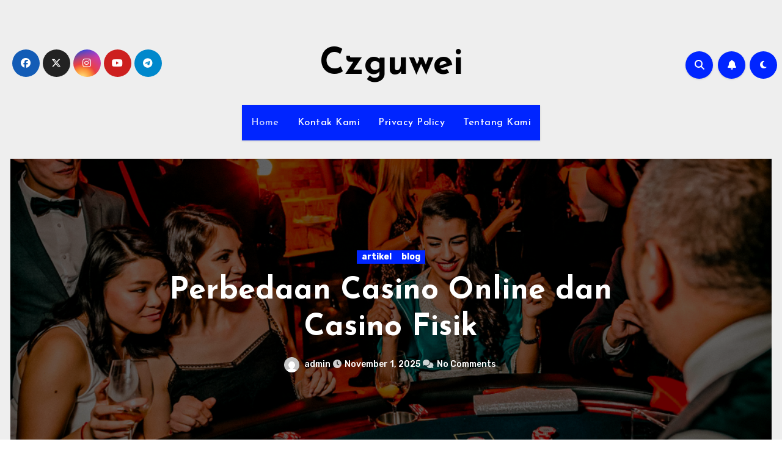

--- FILE ---
content_type: text/html; charset=UTF-8
request_url: https://czguwei.com/
body_size: 16923
content:
<!DOCTYPE html>
<html lang="en">
<head>
<meta charset="UTF-8">
<meta name="viewport" content="width=device-width, initial-scale=1">
<link rel="profile" href="https://gmpg.org/xfn/11">
<title>Czguwei</title>
<meta name='robots' content='max-image-preview:large' />
	<style>img:is([sizes="auto" i], [sizes^="auto," i]) { contain-intrinsic-size: 3000px 1500px }</style>
	<link rel='dns-prefetch' href='//fonts.googleapis.com' />
<link rel="alternate" type="application/rss+xml" title="Czguwei &raquo; Feed" href="https://czguwei.com/feed/" />
<link rel="alternate" type="application/rss+xml" title="Czguwei &raquo; Comments Feed" href="https://czguwei.com/comments/feed/" />
<script type="text/javascript">
/* <![CDATA[ */
window._wpemojiSettings = {"baseUrl":"https:\/\/s.w.org\/images\/core\/emoji\/15.0.3\/72x72\/","ext":".png","svgUrl":"https:\/\/s.w.org\/images\/core\/emoji\/15.0.3\/svg\/","svgExt":".svg","source":{"concatemoji":"https:\/\/czguwei.com\/wp-includes\/js\/wp-emoji-release.min.js?ver=6.7.4"}};
/*! This file is auto-generated */
!function(i,n){var o,s,e;function c(e){try{var t={supportTests:e,timestamp:(new Date).valueOf()};sessionStorage.setItem(o,JSON.stringify(t))}catch(e){}}function p(e,t,n){e.clearRect(0,0,e.canvas.width,e.canvas.height),e.fillText(t,0,0);var t=new Uint32Array(e.getImageData(0,0,e.canvas.width,e.canvas.height).data),r=(e.clearRect(0,0,e.canvas.width,e.canvas.height),e.fillText(n,0,0),new Uint32Array(e.getImageData(0,0,e.canvas.width,e.canvas.height).data));return t.every(function(e,t){return e===r[t]})}function u(e,t,n){switch(t){case"flag":return n(e,"\ud83c\udff3\ufe0f\u200d\u26a7\ufe0f","\ud83c\udff3\ufe0f\u200b\u26a7\ufe0f")?!1:!n(e,"\ud83c\uddfa\ud83c\uddf3","\ud83c\uddfa\u200b\ud83c\uddf3")&&!n(e,"\ud83c\udff4\udb40\udc67\udb40\udc62\udb40\udc65\udb40\udc6e\udb40\udc67\udb40\udc7f","\ud83c\udff4\u200b\udb40\udc67\u200b\udb40\udc62\u200b\udb40\udc65\u200b\udb40\udc6e\u200b\udb40\udc67\u200b\udb40\udc7f");case"emoji":return!n(e,"\ud83d\udc26\u200d\u2b1b","\ud83d\udc26\u200b\u2b1b")}return!1}function f(e,t,n){var r="undefined"!=typeof WorkerGlobalScope&&self instanceof WorkerGlobalScope?new OffscreenCanvas(300,150):i.createElement("canvas"),a=r.getContext("2d",{willReadFrequently:!0}),o=(a.textBaseline="top",a.font="600 32px Arial",{});return e.forEach(function(e){o[e]=t(a,e,n)}),o}function t(e){var t=i.createElement("script");t.src=e,t.defer=!0,i.head.appendChild(t)}"undefined"!=typeof Promise&&(o="wpEmojiSettingsSupports",s=["flag","emoji"],n.supports={everything:!0,everythingExceptFlag:!0},e=new Promise(function(e){i.addEventListener("DOMContentLoaded",e,{once:!0})}),new Promise(function(t){var n=function(){try{var e=JSON.parse(sessionStorage.getItem(o));if("object"==typeof e&&"number"==typeof e.timestamp&&(new Date).valueOf()<e.timestamp+604800&&"object"==typeof e.supportTests)return e.supportTests}catch(e){}return null}();if(!n){if("undefined"!=typeof Worker&&"undefined"!=typeof OffscreenCanvas&&"undefined"!=typeof URL&&URL.createObjectURL&&"undefined"!=typeof Blob)try{var e="postMessage("+f.toString()+"("+[JSON.stringify(s),u.toString(),p.toString()].join(",")+"));",r=new Blob([e],{type:"text/javascript"}),a=new Worker(URL.createObjectURL(r),{name:"wpTestEmojiSupports"});return void(a.onmessage=function(e){c(n=e.data),a.terminate(),t(n)})}catch(e){}c(n=f(s,u,p))}t(n)}).then(function(e){for(var t in e)n.supports[t]=e[t],n.supports.everything=n.supports.everything&&n.supports[t],"flag"!==t&&(n.supports.everythingExceptFlag=n.supports.everythingExceptFlag&&n.supports[t]);n.supports.everythingExceptFlag=n.supports.everythingExceptFlag&&!n.supports.flag,n.DOMReady=!1,n.readyCallback=function(){n.DOMReady=!0}}).then(function(){return e}).then(function(){var e;n.supports.everything||(n.readyCallback(),(e=n.source||{}).concatemoji?t(e.concatemoji):e.wpemoji&&e.twemoji&&(t(e.twemoji),t(e.wpemoji)))}))}((window,document),window._wpemojiSettings);
/* ]]> */
</script>
<style id='wp-emoji-styles-inline-css' type='text/css'>

	img.wp-smiley, img.emoji {
		display: inline !important;
		border: none !important;
		box-shadow: none !important;
		height: 1em !important;
		width: 1em !important;
		margin: 0 0.07em !important;
		vertical-align: -0.1em !important;
		background: none !important;
		padding: 0 !important;
	}
</style>
<link rel='stylesheet' id='wp-block-library-css' href='https://czguwei.com/wp-includes/css/dist/block-library/style.min.css?ver=6.7.4' type='text/css' media='all' />
<style id='wp-block-library-theme-inline-css' type='text/css'>
.wp-block-audio :where(figcaption){color:#555;font-size:13px;text-align:center}.is-dark-theme .wp-block-audio :where(figcaption){color:#ffffffa6}.wp-block-audio{margin:0 0 1em}.wp-block-code{border:1px solid #ccc;border-radius:4px;font-family:Menlo,Consolas,monaco,monospace;padding:.8em 1em}.wp-block-embed :where(figcaption){color:#555;font-size:13px;text-align:center}.is-dark-theme .wp-block-embed :where(figcaption){color:#ffffffa6}.wp-block-embed{margin:0 0 1em}.blocks-gallery-caption{color:#555;font-size:13px;text-align:center}.is-dark-theme .blocks-gallery-caption{color:#ffffffa6}:root :where(.wp-block-image figcaption){color:#555;font-size:13px;text-align:center}.is-dark-theme :root :where(.wp-block-image figcaption){color:#ffffffa6}.wp-block-image{margin:0 0 1em}.wp-block-pullquote{border-bottom:4px solid;border-top:4px solid;color:currentColor;margin-bottom:1.75em}.wp-block-pullquote cite,.wp-block-pullquote footer,.wp-block-pullquote__citation{color:currentColor;font-size:.8125em;font-style:normal;text-transform:uppercase}.wp-block-quote{border-left:.25em solid;margin:0 0 1.75em;padding-left:1em}.wp-block-quote cite,.wp-block-quote footer{color:currentColor;font-size:.8125em;font-style:normal;position:relative}.wp-block-quote:where(.has-text-align-right){border-left:none;border-right:.25em solid;padding-left:0;padding-right:1em}.wp-block-quote:where(.has-text-align-center){border:none;padding-left:0}.wp-block-quote.is-large,.wp-block-quote.is-style-large,.wp-block-quote:where(.is-style-plain){border:none}.wp-block-search .wp-block-search__label{font-weight:700}.wp-block-search__button{border:1px solid #ccc;padding:.375em .625em}:where(.wp-block-group.has-background){padding:1.25em 2.375em}.wp-block-separator.has-css-opacity{opacity:.4}.wp-block-separator{border:none;border-bottom:2px solid;margin-left:auto;margin-right:auto}.wp-block-separator.has-alpha-channel-opacity{opacity:1}.wp-block-separator:not(.is-style-wide):not(.is-style-dots){width:100px}.wp-block-separator.has-background:not(.is-style-dots){border-bottom:none;height:1px}.wp-block-separator.has-background:not(.is-style-wide):not(.is-style-dots){height:2px}.wp-block-table{margin:0 0 1em}.wp-block-table td,.wp-block-table th{word-break:normal}.wp-block-table :where(figcaption){color:#555;font-size:13px;text-align:center}.is-dark-theme .wp-block-table :where(figcaption){color:#ffffffa6}.wp-block-video :where(figcaption){color:#555;font-size:13px;text-align:center}.is-dark-theme .wp-block-video :where(figcaption){color:#ffffffa6}.wp-block-video{margin:0 0 1em}:root :where(.wp-block-template-part.has-background){margin-bottom:0;margin-top:0;padding:1.25em 2.375em}
</style>
<style id='classic-theme-styles-inline-css' type='text/css'>
/*! This file is auto-generated */
.wp-block-button__link{color:#fff;background-color:#32373c;border-radius:9999px;box-shadow:none;text-decoration:none;padding:calc(.667em + 2px) calc(1.333em + 2px);font-size:1.125em}.wp-block-file__button{background:#32373c;color:#fff;text-decoration:none}
</style>
<style id='global-styles-inline-css' type='text/css'>
:root{--wp--preset--aspect-ratio--square: 1;--wp--preset--aspect-ratio--4-3: 4/3;--wp--preset--aspect-ratio--3-4: 3/4;--wp--preset--aspect-ratio--3-2: 3/2;--wp--preset--aspect-ratio--2-3: 2/3;--wp--preset--aspect-ratio--16-9: 16/9;--wp--preset--aspect-ratio--9-16: 9/16;--wp--preset--color--black: #000000;--wp--preset--color--cyan-bluish-gray: #abb8c3;--wp--preset--color--white: #ffffff;--wp--preset--color--pale-pink: #f78da7;--wp--preset--color--vivid-red: #cf2e2e;--wp--preset--color--luminous-vivid-orange: #ff6900;--wp--preset--color--luminous-vivid-amber: #fcb900;--wp--preset--color--light-green-cyan: #7bdcb5;--wp--preset--color--vivid-green-cyan: #00d084;--wp--preset--color--pale-cyan-blue: #8ed1fc;--wp--preset--color--vivid-cyan-blue: #0693e3;--wp--preset--color--vivid-purple: #9b51e0;--wp--preset--gradient--vivid-cyan-blue-to-vivid-purple: linear-gradient(135deg,rgba(6,147,227,1) 0%,rgb(155,81,224) 100%);--wp--preset--gradient--light-green-cyan-to-vivid-green-cyan: linear-gradient(135deg,rgb(122,220,180) 0%,rgb(0,208,130) 100%);--wp--preset--gradient--luminous-vivid-amber-to-luminous-vivid-orange: linear-gradient(135deg,rgba(252,185,0,1) 0%,rgba(255,105,0,1) 100%);--wp--preset--gradient--luminous-vivid-orange-to-vivid-red: linear-gradient(135deg,rgba(255,105,0,1) 0%,rgb(207,46,46) 100%);--wp--preset--gradient--very-light-gray-to-cyan-bluish-gray: linear-gradient(135deg,rgb(238,238,238) 0%,rgb(169,184,195) 100%);--wp--preset--gradient--cool-to-warm-spectrum: linear-gradient(135deg,rgb(74,234,220) 0%,rgb(151,120,209) 20%,rgb(207,42,186) 40%,rgb(238,44,130) 60%,rgb(251,105,98) 80%,rgb(254,248,76) 100%);--wp--preset--gradient--blush-light-purple: linear-gradient(135deg,rgb(255,206,236) 0%,rgb(152,150,240) 100%);--wp--preset--gradient--blush-bordeaux: linear-gradient(135deg,rgb(254,205,165) 0%,rgb(254,45,45) 50%,rgb(107,0,62) 100%);--wp--preset--gradient--luminous-dusk: linear-gradient(135deg,rgb(255,203,112) 0%,rgb(199,81,192) 50%,rgb(65,88,208) 100%);--wp--preset--gradient--pale-ocean: linear-gradient(135deg,rgb(255,245,203) 0%,rgb(182,227,212) 50%,rgb(51,167,181) 100%);--wp--preset--gradient--electric-grass: linear-gradient(135deg,rgb(202,248,128) 0%,rgb(113,206,126) 100%);--wp--preset--gradient--midnight: linear-gradient(135deg,rgb(2,3,129) 0%,rgb(40,116,252) 100%);--wp--preset--font-size--small: 13px;--wp--preset--font-size--medium: 20px;--wp--preset--font-size--large: 36px;--wp--preset--font-size--x-large: 42px;--wp--preset--spacing--20: 0.44rem;--wp--preset--spacing--30: 0.67rem;--wp--preset--spacing--40: 1rem;--wp--preset--spacing--50: 1.5rem;--wp--preset--spacing--60: 2.25rem;--wp--preset--spacing--70: 3.38rem;--wp--preset--spacing--80: 5.06rem;--wp--preset--shadow--natural: 6px 6px 9px rgba(0, 0, 0, 0.2);--wp--preset--shadow--deep: 12px 12px 50px rgba(0, 0, 0, 0.4);--wp--preset--shadow--sharp: 6px 6px 0px rgba(0, 0, 0, 0.2);--wp--preset--shadow--outlined: 6px 6px 0px -3px rgba(255, 255, 255, 1), 6px 6px rgba(0, 0, 0, 1);--wp--preset--shadow--crisp: 6px 6px 0px rgba(0, 0, 0, 1);}:root :where(.is-layout-flow) > :first-child{margin-block-start: 0;}:root :where(.is-layout-flow) > :last-child{margin-block-end: 0;}:root :where(.is-layout-flow) > *{margin-block-start: 24px;margin-block-end: 0;}:root :where(.is-layout-constrained) > :first-child{margin-block-start: 0;}:root :where(.is-layout-constrained) > :last-child{margin-block-end: 0;}:root :where(.is-layout-constrained) > *{margin-block-start: 24px;margin-block-end: 0;}:root :where(.is-layout-flex){gap: 24px;}:root :where(.is-layout-grid){gap: 24px;}body .is-layout-flex{display: flex;}.is-layout-flex{flex-wrap: wrap;align-items: center;}.is-layout-flex > :is(*, div){margin: 0;}body .is-layout-grid{display: grid;}.is-layout-grid > :is(*, div){margin: 0;}.has-black-color{color: var(--wp--preset--color--black) !important;}.has-cyan-bluish-gray-color{color: var(--wp--preset--color--cyan-bluish-gray) !important;}.has-white-color{color: var(--wp--preset--color--white) !important;}.has-pale-pink-color{color: var(--wp--preset--color--pale-pink) !important;}.has-vivid-red-color{color: var(--wp--preset--color--vivid-red) !important;}.has-luminous-vivid-orange-color{color: var(--wp--preset--color--luminous-vivid-orange) !important;}.has-luminous-vivid-amber-color{color: var(--wp--preset--color--luminous-vivid-amber) !important;}.has-light-green-cyan-color{color: var(--wp--preset--color--light-green-cyan) !important;}.has-vivid-green-cyan-color{color: var(--wp--preset--color--vivid-green-cyan) !important;}.has-pale-cyan-blue-color{color: var(--wp--preset--color--pale-cyan-blue) !important;}.has-vivid-cyan-blue-color{color: var(--wp--preset--color--vivid-cyan-blue) !important;}.has-vivid-purple-color{color: var(--wp--preset--color--vivid-purple) !important;}.has-black-background-color{background-color: var(--wp--preset--color--black) !important;}.has-cyan-bluish-gray-background-color{background-color: var(--wp--preset--color--cyan-bluish-gray) !important;}.has-white-background-color{background-color: var(--wp--preset--color--white) !important;}.has-pale-pink-background-color{background-color: var(--wp--preset--color--pale-pink) !important;}.has-vivid-red-background-color{background-color: var(--wp--preset--color--vivid-red) !important;}.has-luminous-vivid-orange-background-color{background-color: var(--wp--preset--color--luminous-vivid-orange) !important;}.has-luminous-vivid-amber-background-color{background-color: var(--wp--preset--color--luminous-vivid-amber) !important;}.has-light-green-cyan-background-color{background-color: var(--wp--preset--color--light-green-cyan) !important;}.has-vivid-green-cyan-background-color{background-color: var(--wp--preset--color--vivid-green-cyan) !important;}.has-pale-cyan-blue-background-color{background-color: var(--wp--preset--color--pale-cyan-blue) !important;}.has-vivid-cyan-blue-background-color{background-color: var(--wp--preset--color--vivid-cyan-blue) !important;}.has-vivid-purple-background-color{background-color: var(--wp--preset--color--vivid-purple) !important;}.has-black-border-color{border-color: var(--wp--preset--color--black) !important;}.has-cyan-bluish-gray-border-color{border-color: var(--wp--preset--color--cyan-bluish-gray) !important;}.has-white-border-color{border-color: var(--wp--preset--color--white) !important;}.has-pale-pink-border-color{border-color: var(--wp--preset--color--pale-pink) !important;}.has-vivid-red-border-color{border-color: var(--wp--preset--color--vivid-red) !important;}.has-luminous-vivid-orange-border-color{border-color: var(--wp--preset--color--luminous-vivid-orange) !important;}.has-luminous-vivid-amber-border-color{border-color: var(--wp--preset--color--luminous-vivid-amber) !important;}.has-light-green-cyan-border-color{border-color: var(--wp--preset--color--light-green-cyan) !important;}.has-vivid-green-cyan-border-color{border-color: var(--wp--preset--color--vivid-green-cyan) !important;}.has-pale-cyan-blue-border-color{border-color: var(--wp--preset--color--pale-cyan-blue) !important;}.has-vivid-cyan-blue-border-color{border-color: var(--wp--preset--color--vivid-cyan-blue) !important;}.has-vivid-purple-border-color{border-color: var(--wp--preset--color--vivid-purple) !important;}.has-vivid-cyan-blue-to-vivid-purple-gradient-background{background: var(--wp--preset--gradient--vivid-cyan-blue-to-vivid-purple) !important;}.has-light-green-cyan-to-vivid-green-cyan-gradient-background{background: var(--wp--preset--gradient--light-green-cyan-to-vivid-green-cyan) !important;}.has-luminous-vivid-amber-to-luminous-vivid-orange-gradient-background{background: var(--wp--preset--gradient--luminous-vivid-amber-to-luminous-vivid-orange) !important;}.has-luminous-vivid-orange-to-vivid-red-gradient-background{background: var(--wp--preset--gradient--luminous-vivid-orange-to-vivid-red) !important;}.has-very-light-gray-to-cyan-bluish-gray-gradient-background{background: var(--wp--preset--gradient--very-light-gray-to-cyan-bluish-gray) !important;}.has-cool-to-warm-spectrum-gradient-background{background: var(--wp--preset--gradient--cool-to-warm-spectrum) !important;}.has-blush-light-purple-gradient-background{background: var(--wp--preset--gradient--blush-light-purple) !important;}.has-blush-bordeaux-gradient-background{background: var(--wp--preset--gradient--blush-bordeaux) !important;}.has-luminous-dusk-gradient-background{background: var(--wp--preset--gradient--luminous-dusk) !important;}.has-pale-ocean-gradient-background{background: var(--wp--preset--gradient--pale-ocean) !important;}.has-electric-grass-gradient-background{background: var(--wp--preset--gradient--electric-grass) !important;}.has-midnight-gradient-background{background: var(--wp--preset--gradient--midnight) !important;}.has-small-font-size{font-size: var(--wp--preset--font-size--small) !important;}.has-medium-font-size{font-size: var(--wp--preset--font-size--medium) !important;}.has-large-font-size{font-size: var(--wp--preset--font-size--large) !important;}.has-x-large-font-size{font-size: var(--wp--preset--font-size--x-large) !important;}
:root :where(.wp-block-pullquote){font-size: 1.5em;line-height: 1.6;}
</style>
<link rel='stylesheet' id='blogus-fonts-css' href='//fonts.googleapis.com/css?family=Josefin+Sans%3A300%2C400%2C500%2C700%7COpen+Sans%3A300%2C400%2C600%2C700%7CKalam%3A300%2C400%2C700%7CRokkitt%3A300%2C400%2C700%7CJost%3A300%2C400%2C500%2C700%7CPoppins%3A300%2C400%2C500%2C600%2C700%7CLato%3A300%2C400%2C700%7CNoto+Serif%3A300%2C400%2C700%7CRaleway%3A300%2C400%2C500%2C700%7CRoboto%3A300%2C400%2C500%2C700%7CRubik%3A300%2C400%2C500%2C700&#038;display=swap&#038;subset=latin,latin-ext' type='text/css' media='all' />
<link rel='stylesheet' id='blogus-google-fonts-css' href='//fonts.googleapis.com/css?family=ABeeZee%7CAbel%7CAbril+Fatface%7CAclonica%7CAcme%7CActor%7CAdamina%7CAdvent+Pro%7CAguafina+Script%7CAkronim%7CAladin%7CAldrich%7CAlef%7CAlegreya%7CAlegreya+SC%7CAlegreya+Sans%7CAlegreya+Sans+SC%7CAlex+Brush%7CAlfa+Slab+One%7CAlice%7CAlike%7CAlike+Angular%7CAllan%7CAllerta%7CAllerta+Stencil%7CAllura%7CAlmendra%7CAlmendra+Display%7CAlmendra+SC%7CAmarante%7CAmaranth%7CAmatic+SC%7CAmatica+SC%7CAmethysta%7CAmiko%7CAmiri%7CAmita%7CAnaheim%7CAndada%7CAndika%7CAngkor%7CAnnie+Use+Your+Telescope%7CAnonymous+Pro%7CAntic%7CAntic+Didone%7CAntic+Slab%7CAnton%7CArapey%7CArbutus%7CArbutus+Slab%7CArchitects+Daughter%7CArchivo+Black%7CArchivo+Narrow%7CAref+Ruqaa%7CArima+Madurai%7CArimo%7CArizonia%7CArmata%7CArtifika%7CArvo%7CArya%7CAsap%7CAsar%7CAsset%7CAssistant%7CAstloch%7CAsul%7CAthiti%7CAtma%7CAtomic+Age%7CAubrey%7CAudiowide%7CAutour+One%7CAverage%7CAverage+Sans%7CAveria+Gruesa+Libre%7CAveria+Libre%7CAveria+Sans+Libre%7CAveria+Serif+Libre%7CBad+Script%7CBaloo%7CBaloo+Bhai%7CBaloo+Da%7CBaloo+Thambi%7CBalthazar%7CBangers%7CBasic%7CBattambang%7CBaumans%7CBayon%7CBelgrano%7CBelleza%7CBenchNine%7CBentham%7CBerkshire+Swash%7CBevan%7CBigelow+Rules%7CBigshot+One%7CBilbo%7CBilbo+Swash+Caps%7CBioRhyme%7CBioRhyme+Expanded%7CBiryani%7CBitter%7CBlack+Ops+One%7CBokor%7CBonbon%7CBoogaloo%7CBowlby+One%7CBowlby+One+SC%7CBrawler%7CBree+Serif%7CBubblegum+Sans%7CBubbler+One%7CBuda%7CBuenard%7CBungee%7CBungee+Hairline%7CBungee+Inline%7CBungee+Outline%7CBungee+Shade%7CButcherman%7CButterfly+Kids%7CCabin%7CCabin+Condensed%7CCabin+Sketch%7CCaesar+Dressing%7CCagliostro%7CCairo%7CCalligraffitti%7CCambay%7CCambo%7CCandal%7CCantarell%7CCantata+One%7CCantora+One%7CCapriola%7CCardo%7CCarme%7CCarrois+Gothic%7CCarrois+Gothic+SC%7CCarter+One%7CCatamaran%7CCaudex%7CCaveat%7CCaveat+Brush%7CCedarville+Cursive%7CCeviche+One%7CChanga%7CChanga+One%7CChango%7CChathura%7CChau+Philomene+One%7CChela+One%7CChelsea+Market%7CChenla%7CCherry+Cream+Soda%7CCherry+Swash%7CChewy%7CChicle%7CChivo%7CChonburi%7CCinzel%7CCinzel+Decorative%7CClicker+Script%7CCoda%7CCoda+Caption%7CCodystar%7CCoiny%7CCombo%7CComfortaa%7CComing+Soon%7CConcert+One%7CCondiment%7CContent%7CContrail+One%7CConvergence%7CCookie%7CCopse%7CCorben%7CCormorant%7CCormorant+Garamond%7CCormorant+Infant%7CCormorant+SC%7CCormorant+Unicase%7CCormorant+Upright%7CCourgette%7CCousine%7CCoustard%7CCovered+By+Your+Grace%7CCrafty+Girls%7CCreepster%7CCrete+Round%7CCrimson+Text%7CCroissant+One%7CCrushed%7CCuprum%7CCutive%7CCutive+Mono%7CDamion%7CDancing+Script%7CDangrek%7CDavid+Libre%7CDawning+of+a+New+Day%7CDays+One%7CDekko%7CDelius%7CDelius+Swash+Caps%7CDelius+Unicase%7CDella+Respira%7CDenk+One%7CDevonshire%7CDhurjati%7CDidact+Gothic%7CDiplomata%7CDiplomata+SC%7CDomine%7CDonegal+One%7CDoppio+One%7CDorsa%7CDosis%7CDr+Sugiyama%7CDroid+Sans%7CDroid+Sans+Mono%7CDroid+Serif%7CDuru+Sans%7CDynalight%7CEB+Garamond%7CEagle+Lake%7CEater%7CEconomica%7CEczar%7CEk+Mukta%7CEl+Messiri%7CElectrolize%7CElsie%7CElsie+Swash+Caps%7CEmblema+One%7CEmilys+Candy%7CEngagement%7CEnglebert%7CEnriqueta%7CErica+One%7CEsteban%7CEuphoria+Script%7CEwert%7CExo%7CExo+2%7CExpletus+Sans%7CFanwood+Text%7CFarsan%7CFascinate%7CFascinate+Inline%7CFaster+One%7CFasthand%7CFauna+One%7CFederant%7CFedero%7CFelipa%7CFenix%7CFinger+Paint%7CFira+Mono%7CFira+Sans%7CFjalla+One%7CFjord+One%7CFlamenco%7CFlavors%7CFondamento%7CFontdiner+Swanky%7CForum%7CFrancois+One%7CFrank+Ruhl+Libre%7CFreckle+Face%7CFredericka+the+Great%7CFredoka+One%7CFreehand%7CFresca%7CFrijole%7CFruktur%7CFugaz+One%7CGFS+Didot%7CGFS+Neohellenic%7CGabriela%7CGafata%7CGalada%7CGaldeano%7CGalindo%7CGentium+Basic%7CGentium+Book+Basic%7CGeo%7CGeostar%7CGeostar+Fill%7CGermania+One%7CGidugu%7CGilda+Display%7CGive+You+Glory%7CGlass+Antiqua%7CGlegoo%7CGloria+Hallelujah%7CGoblin+One%7CGochi+Hand%7CGorditas%7CGoudy+Bookletter+1911%7CGraduate%7CGrand+Hotel%7CGravitas+One%7CGreat+Vibes%7CGriffy%7CGruppo%7CGudea%7CGurajada%7CHabibi%7CHalant%7CHammersmith+One%7CHanalei%7CHanalei+Fill%7CHandlee%7CHanuman%7CHappy+Monkey%7CHarmattan%7CHeadland+One%7CHeebo%7CHenny+Penny%7CHerr+Von+Muellerhoff%7CHind%7CHind+Guntur%7CHind+Madurai%7CHind+Siliguri%7CHind+Vadodara%7CHoltwood+One+SC%7CHomemade+Apple%7CHomenaje%7CIM+Fell+DW+Pica%7CIM+Fell+DW+Pica+SC%7CIM+Fell+Double+Pica%7CIM+Fell+Double+Pica+SC%7CIM+Fell+English%7CIM+Fell+English+SC%7CIM+Fell+French+Canon%7CIM+Fell+French+Canon+SC%7CIM+Fell+Great+Primer%7CIM+Fell+Great+Primer+SC%7CIceberg%7CIceland%7CImprima%7CInconsolata%7CInder%7CIndie+Flower%7CInika%7CInknut+Antiqua%7CIrish+Grover%7CIstok+Web%7CItaliana%7CItalianno%7CItim%7CJacques+Francois%7CJacques+Francois+Shadow%7CJaldi%7CJim+Nightshade%7CJockey+One%7CJolly+Lodger%7CJomhuria%7CJosefin+Sans%7CJosefin+Slab%7CJoti+One%7CJudson%7CJulee%7CJulius+Sans+One%7CJunge%7CJura%7CJust+Another+Hand%7CJust+Me+Again+Down+Here%7CKadwa%7CKalam%7CKameron%7CKanit%7CKantumruy%7CKarla%7CKarma%7CKatibeh%7CKaushan+Script%7CKavivanar%7CKavoon%7CKdam+Thmor%7CKeania+One%7CKelly+Slab%7CKenia%7CKhand%7CKhmer%7CKhula%7CKite+One%7CKnewave%7CKotta+One%7CKoulen%7CKranky%7CKreon%7CKristi%7CKrona+One%7CKumar+One%7CKumar+One+Outline%7CKurale%7CLa+Belle+Aurore%7CLaila%7CLakki+Reddy%7CLalezar%7CLancelot%7CLateef%7CLato%7CLeague+Script%7CLeckerli+One%7CLedger%7CLekton%7CLemon%7CLemonada%7CLibre+Baskerville%7CLibre+Franklin%7CLife+Savers%7CLilita+One%7CLily+Script+One%7CLimelight%7CLinden+Hill%7CLobster%7CLobster+Two%7CLondrina+Outline%7CLondrina+Shadow%7CLondrina+Sketch%7CLondrina+Solid%7CLora%7CLove+Ya+Like+A+Sister%7CLoved+by+the+King%7CLovers+Quarrel%7CLuckiest+Guy%7CLusitana%7CLustria%7CMacondo%7CMacondo+Swash+Caps%7CMada%7CMagra%7CMaiden+Orange%7CMaitree%7CMako%7CMallanna%7CMandali%7CMarcellus%7CMarcellus+SC%7CMarck+Script%7CMargarine%7CMarko+One%7CMarmelad%7CMartel%7CMartel+Sans%7CMarvel%7CMate%7CMate+SC%7CMaven+Pro%7CMcLaren%7CMeddon%7CMedievalSharp%7CMedula+One%7CMeera+Inimai%7CMegrim%7CMeie+Script%7CMerienda%7CMerienda+One%7CMerriweather%7CMerriweather+Sans%7CMetal%7CMetal+Mania%7CMetamorphous%7CMetrophobic%7CMichroma%7CMilonga%7CMiltonian%7CMiltonian+Tattoo%7CMiniver%7CMiriam+Libre%7CMirza%7CMiss+Fajardose%7CMitr%7CModak%7CModern+Antiqua%7CMogra%7CMolengo%7CMolle%7CMonda%7CMonofett%7CMonoton%7CMonsieur+La+Doulaise%7CMontaga%7CMontez%7CMontserrat%7CMontserrat+Alternates%7CMontserrat+Subrayada%7CMoul%7CMoulpali%7CMountains+of+Christmas%7CMouse+Memoirs%7CMr+Bedfort%7CMr+Dafoe%7CMr+De+Haviland%7CMrs+Saint+Delafield%7CMrs+Sheppards%7CMukta+Vaani%7CMuli%7CMystery+Quest%7CNTR%7CNeucha%7CNeuton%7CNew+Rocker%7CNews+Cycle%7CNiconne%7CNixie+One%7CNobile%7CNokora%7CNorican%7CNosifer%7CNothing+You+Could+Do%7CNoticia+Text%7CNoto+Sans%7CNoto+Serif%7CNova+Cut%7CNova+Flat%7CNova+Mono%7CNova+Oval%7CNova+Round%7CNova+Script%7CNova+Slim%7CNova+Square%7CNumans%7CNunito%7COdor+Mean+Chey%7COffside%7COld+Standard+TT%7COldenburg%7COleo+Script%7COleo+Script+Swash+Caps%7COpen+Sans%7COpen+Sans+Condensed%7COranienbaum%7COrbitron%7COregano%7COrienta%7COriginal+Surfer%7COswald%7COver+the+Rainbow%7COverlock%7COverlock+SC%7COvo%7COxygen%7COxygen+Mono%7CPT+Mono%7CPT+Sans%7CPT+Sans+Caption%7CPT+Sans+Narrow%7CPT+Serif%7CPT+Serif+Caption%7CPacifico%7CPalanquin%7CPalanquin+Dark%7CPaprika%7CParisienne%7CPassero+One%7CPassion+One%7CPathway+Gothic+One%7CPatrick+Hand%7CPatrick+Hand+SC%7CPattaya%7CPatua+One%7CPavanam%7CPaytone+One%7CPeddana%7CPeralta%7CPermanent+Marker%7CPetit+Formal+Script%7CPetrona%7CPhilosopher%7CPiedra%7CPinyon+Script%7CPirata+One%7CPlaster%7CPlay%7CPlayball%7CPlayfair+Display%7CPlayfair+Display+SC%7CPodkova%7CPoiret+One%7CPoller+One%7CPoly%7CPompiere%7CPontano+Sans%7CPoppins%7CPort+Lligat+Sans%7CPort+Lligat+Slab%7CPragati+Narrow%7CPrata%7CPreahvihear%7CPress+Start+2P%7CPridi%7CPrincess+Sofia%7CProciono%7CPrompt%7CProsto+One%7CProza+Libre%7CPuritan%7CPurple+Purse%7CQuando%7CQuantico%7CQuattrocento%7CQuattrocento+Sans%7CQuestrial%7CQuicksand%7CQuintessential%7CQwigley%7CRacing+Sans+One%7CRadley%7CRajdhani%7CRakkas%7CRaleway%7CRaleway+Dots%7CRamabhadra%7CRamaraja%7CRambla%7CRammetto+One%7CRanchers%7CRancho%7CRanga%7CRasa%7CRationale%7CRavi+Prakash%7CRedressed%7CReem+Kufi%7CReenie+Beanie%7CRevalia%7CRhodium+Libre%7CRibeye%7CRibeye+Marrow%7CRighteous%7CRisque%7CRoboto%7CRoboto+Condensed%7CRoboto+Mono%7CRoboto+Slab%7CRochester%7CRock+Salt%7CRokkitt%7CRomanesco%7CRopa+Sans%7CRosario%7CRosarivo%7CRouge+Script%7CRozha+One%7CRubik%7CRubik+Mono+One%7CRubik+One%7CRuda%7CRufina%7CRuge+Boogie%7CRuluko%7CRum+Raisin%7CRuslan+Display%7CRusso+One%7CRuthie%7CRye%7CSacramento%7CSahitya%7CSail%7CSalsa%7CSanchez%7CSancreek%7CSansita+One%7CSarala%7CSarina%7CSarpanch%7CSatisfy%7CScada%7CScheherazade%7CSchoolbell%7CScope+One%7CSeaweed+Script%7CSecular+One%7CSevillana%7CSeymour+One%7CShadows+Into+Light%7CShadows+Into+Light+Two%7CShanti%7CShare%7CShare+Tech%7CShare+Tech+Mono%7CShojumaru%7CShort+Stack%7CShrikhand%7CSiemreap%7CSigmar+One%7CSignika%7CSignika+Negative%7CSimonetta%7CSintony%7CSirin+Stencil%7CSix+Caps%7CSkranji%7CSlabo+13px%7CSlabo+27px%7CSlackey%7CSmokum%7CSmythe%7CSniglet%7CSnippet%7CSnowburst+One%7CSofadi+One%7CSofia%7CSonsie+One%7CSorts+Mill+Goudy%7CSource+Code+Pro%7CSource+Sans+Pro%7CSource+Serif+Pro%7CSpace+Mono%7CSpecial+Elite%7CSpicy+Rice%7CSpinnaker%7CSpirax%7CSquada+One%7CSree+Krushnadevaraya%7CSriracha%7CStalemate%7CStalinist+One%7CStardos+Stencil%7CStint+Ultra+Condensed%7CStint+Ultra+Expanded%7CStoke%7CStrait%7CSue+Ellen+Francisco%7CSuez+One%7CSumana%7CSunshiney%7CSupermercado+One%7CSura%7CSuranna%7CSuravaram%7CSuwannaphum%7CSwanky+and+Moo+Moo%7CSyncopate%7CTangerine%7CTaprom%7CTauri%7CTaviraj%7CTeko%7CTelex%7CTenali+Ramakrishna%7CTenor+Sans%7CText+Me+One%7CThe+Girl+Next+Door%7CTienne%7CTillana%7CTimmana%7CTinos%7CTitan+One%7CTitillium+Web%7CTrade+Winds%7CTrirong%7CTrocchi%7CTrochut%7CTrykker%7CTulpen+One%7CUbuntu%7CUbuntu+Condensed%7CUbuntu+Mono%7CUltra%7CUncial+Antiqua%7CUnderdog%7CUnica+One%7CUnifrakturCook%7CUnifrakturMaguntia%7CUnkempt%7CUnlock%7CUnna%7CVT323%7CVampiro+One%7CVarela%7CVarela+Round%7CVast+Shadow%7CVesper+Libre%7CVibur%7CVidaloka%7CViga%7CVoces%7CVolkhov%7CVollkorn%7CVoltaire%7CWaiting+for+the+Sunrise%7CWallpoet%7CWalter+Turncoat%7CWarnes%7CWellfleet%7CWendy+One%7CWire+One%7CWork+Sans%7CYanone+Kaffeesatz%7CYantramanav%7CYatra+One%7CYellowtail%7CYeseva+One%7CYesteryear%7CYrsa%7CZeyada&#038;subset=latin%2Clatin-ext' type='text/css' media='all' />
<link rel='stylesheet' id='bootstrap-css' href='https://czguwei.com/wp-content/themes/blogus/css/bootstrap.css?ver=6.7.4' type='text/css' media='all' />
<link rel='stylesheet' id='blogus-style-css' href='https://czguwei.com/wp-content/themes/blogus/style.css?ver=6.7.4' type='text/css' media='all' />
<link rel='stylesheet' id='blogus-default-css' href='https://czguwei.com/wp-content/themes/blogus/css/colors/default.css?ver=6.7.4' type='text/css' media='all' />
<link rel='stylesheet' id='all-css-css' href='https://czguwei.com/wp-content/themes/blogus/css/all.css?ver=6.7.4' type='text/css' media='all' />
<link rel='stylesheet' id='dark-css' href='https://czguwei.com/wp-content/themes/blogus/css/colors/dark.css?ver=6.7.4' type='text/css' media='all' />
<link rel='stylesheet' id='swiper-bundle-css-css' href='https://czguwei.com/wp-content/themes/blogus/css/swiper-bundle.css?ver=6.7.4' type='text/css' media='all' />
<link rel='stylesheet' id='smartmenus-css' href='https://czguwei.com/wp-content/themes/blogus/css/jquery.smartmenus.bootstrap.css?ver=6.7.4' type='text/css' media='all' />
<link rel='stylesheet' id='animate-css' href='https://czguwei.com/wp-content/themes/blogus/css/animate.css?ver=6.7.4' type='text/css' media='all' />
<script type="text/javascript" src="https://czguwei.com/wp-includes/js/jquery/jquery.min.js?ver=3.7.1" id="jquery-core-js"></script>
<script type="text/javascript" src="https://czguwei.com/wp-includes/js/jquery/jquery-migrate.min.js?ver=3.4.1" id="jquery-migrate-js"></script>
<script type="text/javascript" src="https://czguwei.com/wp-content/themes/blogus/js/navigation.js?ver=6.7.4" id="blogus-navigation-js"></script>
<script type="text/javascript" src="https://czguwei.com/wp-content/themes/blogus/js/bootstrap.js?ver=6.7.4" id="blogus_bootstrap_script-js"></script>
<script type="text/javascript" src="https://czguwei.com/wp-content/themes/blogus/js/swiper-bundle.js?ver=6.7.4" id="swiper-bundle-js"></script>
<script type="text/javascript" src="https://czguwei.com/wp-content/themes/blogus/js/main.js?ver=6.7.4" id="blogus_main-js-js"></script>
<script type="text/javascript" src="https://czguwei.com/wp-content/themes/blogus/js/sticksy.min.js?ver=6.7.4" id="sticksy-js-js"></script>
<script type="text/javascript" src="https://czguwei.com/wp-content/themes/blogus/js/jquery.smartmenus.js?ver=6.7.4" id="smartmenus-js-js"></script>
<script type="text/javascript" src="https://czguwei.com/wp-content/themes/blogus/js/jquery.smartmenus.bootstrap.js?ver=6.7.4" id="bootstrap-smartmenus-js-js"></script>
<script type="text/javascript" src="https://czguwei.com/wp-content/themes/blogus/js/jquery.cookie.min.js?ver=6.7.4" id="jquery-cookie-js"></script>
<link rel="https://api.w.org/" href="https://czguwei.com/wp-json/" /><link rel="EditURI" type="application/rsd+xml" title="RSD" href="https://czguwei.com/xmlrpc.php?rsd" />
<meta name="generator" content="WordPress 6.7.4" />
    <style>
    .bs-blog-post p:nth-of-type(1)::first-letter {
        display: none;
    }
    </style>
    <style type="text/css" id="custom-background-css">
        :root {
            --wrap-color: #eee        }
    </style>
    <style type="text/css">
                    .site-title a,
            .site-description {
                color: #000;
            }

            .site-branding-text .site-title a {
                font-size: px;
            }

            @media only screen and (max-width: 640px) {
                .site-branding-text .site-title a {
                    font-size: 26px;
                }
            }

            @media only screen and (max-width: 375px) {
                .site-branding-text .site-title a {
                    font-size: 26px;
                }
            }
            </style>
    </head>
<body class="home blog wp-embed-responsive hfeed  ta-hide-date-author-in-list defaultcolor" >
<div id="page" class="site">
<a class="skip-link screen-reader-text" href="#content">
Skip to content</a>
    
<!--wrapper-->
<div class="wrapper" id="custom-background-css">
        <!--==================== TOP BAR ====================-->
        <!--header-->
    <header class="bs-default">
      <div class="clearfix"></div>
      <!-- Main Menu Area-->
      <div class="bs-header-main d-none d-lg-block" style="background-image: url('');">
        <div class="inner">
          <div class="container">
            <div class="row align-items-center">
              <div class="col-md-3 left-nav">
                    <ul class="bs-social info-left">
                <li>
            <a  href="#">
              <i class="fab fa-facebook"></i>
            </a>
          </li>
                    <li>
            <a  href="#">
              <i class="fa-brands fa-x-twitter"></i>
            </a>
          </li>
                    <li>
            <a  href="#">
              <i class="fab fa-instagram"></i>
            </a>
          </li>
                    <li>
            <a  href="#">
              <i class="fab fa-youtube"></i>
            </a>
          </li>
                    <li>
            <a  href="#">
              <i class="fab fa-telegram"></i>
            </a>
          </li>
              </ul>
                </div>
              <div class="navbar-header col-md-6">
                  <!-- Display the Custom Logo -->
                  <div class="site-logo">
                                        </div>
                  <div class="site-branding-text  ">
                                          <h1 class="site-title"><a href="https://czguwei.com/" rel="home">Czguwei</a></h1>
                                          <p class="site-description"></p>
                  </div>
              </div>     
              <div class="col-md-3">
                <div class="info-right right-nav d-flex align-items-center justify-content-center justify-content-md-end">
                             <a class="msearch ml-auto"  data-bs-target="#exampleModal"  href="#" data-bs-toggle="modal">
                <i class="fa fa-search"></i>
            </a> 
                  <a class="subscribe-btn" href="#"  target="_blank"   ><i class="fas fa-bell"></i></a>
                  
            <label class="switch" for="switch">
                <input type="checkbox" name="theme" id="switch" class="defaultcolor" data-skin-mode="defaultcolor">
                <span class="slider"></span>
            </label>
                      
                </div>
              </div>
            </div>
          </div>
        </div>
      </div>
      <!-- /Main Menu Area-->
      <div class="bs-menu-full">
        <nav class="navbar navbar-expand-lg navbar-wp">
          <div class="container"> 
            <!-- Mobile Header -->
            <div class="m-header align-items-center">
                <!-- navbar-toggle -->
                <button class="navbar-toggler x collapsed" type="button" data-bs-toggle="collapse"
                  data-bs-target="#navbar-wp" aria-controls="navbar-wp" aria-expanded="false"
                  aria-label="Toggle navigation"> 
                    <span class="icon-bar"></span>
                    <span class="icon-bar"></span>
                    <span class="icon-bar"></span>
                </button>
                <div class="navbar-header">
                  <!-- Display the Custom Logo -->
                  <div class="site-logo">
                                        </div>
                  <div class="site-branding-text  ">
                    <div class="site-title"><a href="https://czguwei.com/" rel="home">Czguwei</a></div>
                    <p class="site-description"></p>
                  </div>
                </div>
                <div class="right-nav"> 
                  <!-- /navbar-toggle -->
                                      <a class="msearch ml-auto" href="#" data-bs-target="#exampleModal" data-bs-toggle="modal"> <i class="fa fa-search"></i> </a>
                                  </div>
            </div>
            <!-- /Mobile Header -->
            <!-- Navigation -->
              <div class="collapse navbar-collapse" id="navbar-wp">
                <ul class="nav navbar-nav mx-auto "><li class="nav-item menu-item active"><a class="nav-link " href="https://czguwei.com/" title="Home">Home</a></li><li class="nav-item menu-item page_item dropdown page-item-25"><a class="nav-link" href="https://czguwei.com/kontak-kami/">Kontak Kami</a></li><li class="nav-item menu-item page_item dropdown page-item-23"><a class="nav-link" href="https://czguwei.com/privacy-policy/">Privacy Policy</a></li><li class="nav-item menu-item page_item dropdown page-item-27"><a class="nav-link" href="https://czguwei.com/tentang-kami/">Tentang Kami</a></li></ul>
              </div>
            <!-- /Navigation -->
          </div>
        </nav>
      </div>
      <!--/main Menu Area-->
    </header>
    <!--/header-->
    <!--mainfeatured start-->
    <div class="mainfeatured mb-4">
        <!--container-->
        <div class="container">
            <!--row-->
            <div class="row">              
                            <div  class="col-12 cc">
                <div class="homemain bs swiper-container">
                    <div class="swiper-wrapper">
                        
    <div class="swiper-slide">
        <div class="bs-slide back-img one overlay" style="background-image: url('https://czguwei.com/wp-content/uploads/2025/11/Gemini_Generated_Image_hwqmcdhwqmcdhwqm-1024x720.png');">
            <a class="link-div" href="https://czguwei.com/casino-online-era-baru-hiburan-digital-dan-tantangannya/"> </a>
            <div class="inner">
                            <div class="bs-blog-category">
            
                    <a class="blogus-categories category-color-1" href="https://czguwei.com/category/artikel/" alt="View all posts in artikel"> 
                        artikel
                    </a>
                    <a class="blogus-categories category-color-1" href="https://czguwei.com/category/blog/" alt="View all posts in blog"> 
                        blog
                    </a>        </div>
                        <h4 class="title"><a href="https://czguwei.com/casino-online-era-baru-hiburan-digital-dan-tantangannya/">Casino Online Era Baru Hiburan Digital dan Tantangannya</a></h4>
                
        <div class="bs-blog-meta">
                <span class="bs-author"> 
            <a class="auth" href="https://czguwei.com/author/admin/"> 
            <img alt='' src='https://secure.gravatar.com/avatar/9a3b9a7ff036617078723a1456fec4fa?s=150&#038;d=mm&#038;r=g' srcset='https://secure.gravatar.com/avatar/9a3b9a7ff036617078723a1456fec4fa?s=300&#038;d=mm&#038;r=g 2x' class='avatar avatar-150 photo' height='150' width='150' decoding='async'/>admin            </a> 
        </span>
            <span class="bs-blog-date">
            <a href="https://czguwei.com/2025/11/"><time datetime="">November 12, 2025</time></a>
        </span>
            <span class="comments-link"> 
            <a href="https://czguwei.com/casino-online-era-baru-hiburan-digital-dan-tantangannya/">
            <span>
                No Comments            </span>
        </a> 
        </span>
            </div>
                </div>
        </div>
    </div> 
    <div class="swiper-slide">
        <div class="bs-slide back-img one overlay" style="background-image: url('https://czguwei.com/wp-content/uploads/2025/11/portada-np-principales-eventos-de-casinos-peru.jpg');">
            <a class="link-div" href="https://czguwei.com/perbedaan-casino-online-dan-casino-fisik/"> </a>
            <div class="inner">
                            <div class="bs-blog-category">
            
                    <a class="blogus-categories category-color-1" href="https://czguwei.com/category/artikel/" alt="View all posts in artikel"> 
                        artikel
                    </a>
                    <a class="blogus-categories category-color-1" href="https://czguwei.com/category/blog/" alt="View all posts in blog"> 
                        blog
                    </a>        </div>
                        <h4 class="title"><a href="https://czguwei.com/perbedaan-casino-online-dan-casino-fisik/">Perbedaan Casino Online dan Casino Fisik</a></h4>
                
        <div class="bs-blog-meta">
                <span class="bs-author"> 
            <a class="auth" href="https://czguwei.com/author/admin/"> 
            <img alt='' src='https://secure.gravatar.com/avatar/9a3b9a7ff036617078723a1456fec4fa?s=150&#038;d=mm&#038;r=g' srcset='https://secure.gravatar.com/avatar/9a3b9a7ff036617078723a1456fec4fa?s=300&#038;d=mm&#038;r=g 2x' class='avatar avatar-150 photo' height='150' width='150' decoding='async'/>admin            </a> 
        </span>
            <span class="bs-blog-date">
            <a href="https://czguwei.com/2025/11/"><time datetime="">November 1, 2025</time></a>
        </span>
            <span class="comments-link"> 
            <a href="https://czguwei.com/perbedaan-casino-online-dan-casino-fisik/">
            <span>
                No Comments            </span>
        </a> 
        </span>
            </div>
                </div>
        </div>
    </div> 
    <div class="swiper-slide">
        <div class="bs-slide back-img one overlay" style="background-image: url('https://czguwei.com/wp-content/uploads/2025/10/Bandar-Casino-Terbaik-960x720.jpeg');">
            <a class="link-div" href="https://czguwei.com/bandar-casino-terbaik-tempat-main-aman-menang-banyak/"> </a>
            <div class="inner">
                            <div class="bs-blog-category">
            
                    <a class="blogus-categories category-color-1" href="https://czguwei.com/category/blog/" alt="View all posts in blog"> 
                        blog
                    </a>        </div>
                        <h4 class="title"><a href="https://czguwei.com/bandar-casino-terbaik-tempat-main-aman-menang-banyak/">Bandar Casino Terbaik: Tempat Main Aman &amp; Menang Banyak</a></h4>
                
        <div class="bs-blog-meta">
                <span class="bs-author"> 
            <a class="auth" href="https://czguwei.com/author/admin/"> 
            <img alt='' src='https://secure.gravatar.com/avatar/9a3b9a7ff036617078723a1456fec4fa?s=150&#038;d=mm&#038;r=g' srcset='https://secure.gravatar.com/avatar/9a3b9a7ff036617078723a1456fec4fa?s=300&#038;d=mm&#038;r=g 2x' class='avatar avatar-150 photo' height='150' width='150' decoding='async'/>admin            </a> 
        </span>
            <span class="bs-blog-date">
            <a href="https://czguwei.com/2025/10/"><time datetime="">October 17, 2025</time></a>
        </span>
            <span class="comments-link"> 
            <a href="https://czguwei.com/bandar-casino-terbaik-tempat-main-aman-menang-banyak/">
            <span>
                No Comments            </span>
        </a> 
        </span>
            </div>
                </div>
        </div>
    </div> 
    <div class="swiper-slide">
        <div class="bs-slide back-img one overlay" style="background-image: url('https://czguwei.com/wp-content/uploads/2025/09/Panduan-Praktis-Pasang-Taruhan-Casino-960x720.jpeg');">
            <a class="link-div" href="https://czguwei.com/panduan-praktis-cara-pasang-taruhan-casino-online-anti-ribet/"> </a>
            <div class="inner">
                            <div class="bs-blog-category">
            
                    <a class="blogus-categories category-color-1" href="https://czguwei.com/category/blog/" alt="View all posts in blog"> 
                        blog
                    </a>        </div>
                        <h4 class="title"><a href="https://czguwei.com/panduan-praktis-cara-pasang-taruhan-casino-online-anti-ribet/">Panduan Praktis Cara Pasang Taruhan Casino Online Anti Ribet</a></h4>
                
        <div class="bs-blog-meta">
                <span class="bs-author"> 
            <a class="auth" href="https://czguwei.com/author/admin/"> 
            <img alt='' src='https://secure.gravatar.com/avatar/9a3b9a7ff036617078723a1456fec4fa?s=150&#038;d=mm&#038;r=g' srcset='https://secure.gravatar.com/avatar/9a3b9a7ff036617078723a1456fec4fa?s=300&#038;d=mm&#038;r=g 2x' class='avatar avatar-150 photo' height='150' width='150' decoding='async'/>admin            </a> 
        </span>
            <span class="bs-blog-date">
            <a href="https://czguwei.com/2025/09/"><time datetime="">September 26, 2025</time></a>
        </span>
            <span class="comments-link"> 
            <a href="https://czguwei.com/panduan-praktis-cara-pasang-taruhan-casino-online-anti-ribet/">
            <span>
                No Comments            </span>
        </a> 
        </span>
            </div>
                </div>
        </div>
    </div> 
    <div class="swiper-slide">
        <div class="bs-slide back-img one overlay" style="background-image: url('https://czguwei.com/wp-content/uploads/2025/08/Trik-Rahasia-Memenangkan-Game-Kartu-di-Casino-Online-960x720.jpeg');">
            <a class="link-div" href="https://czguwei.com/trik-rahasia-memenangkan-game-kartu-di-casino-online/"> </a>
            <div class="inner">
                            <div class="bs-blog-category">
            
                    <a class="blogus-categories category-color-1" href="https://czguwei.com/category/blog/" alt="View all posts in blog"> 
                        blog
                    </a>        </div>
                        <h4 class="title"><a href="https://czguwei.com/trik-rahasia-memenangkan-game-kartu-di-casino-online/">Trik Rahasia Memenangkan Game Kartu di Casino Online</a></h4>
                
        <div class="bs-blog-meta">
                <span class="bs-author"> 
            <a class="auth" href="https://czguwei.com/author/admin/"> 
            <img alt='' src='https://secure.gravatar.com/avatar/9a3b9a7ff036617078723a1456fec4fa?s=150&#038;d=mm&#038;r=g' srcset='https://secure.gravatar.com/avatar/9a3b9a7ff036617078723a1456fec4fa?s=300&#038;d=mm&#038;r=g 2x' class='avatar avatar-150 photo' height='150' width='150' decoding='async'/>admin            </a> 
        </span>
            <span class="bs-blog-date">
            <a href="https://czguwei.com/2025/08/"><time datetime="">August 12, 2025</time></a>
        </span>
            <span class="comments-link"> 
            <a href="https://czguwei.com/trik-rahasia-memenangkan-game-kartu-di-casino-online/">
            <span>
                No Comments            </span>
        </a> 
        </span>
            </div>
                </div>
        </div>
    </div>          
                    </div>
                    <div class="swiper-button-next"></div>
                    <div class="swiper-button-prev"></div>
                </div>
            </div>
            <!--==/ Home Slider ==-->
                <!-- end slider-section -->
      
            </div><!--/row-->
        </div><!--/container-->
    </div>
    <!--mainfeatured end-->
            <main id="content" class="index-class">
    <!--container-->
    <div class="container">
        <!--row-->
        <div class="row">
                    
            <!--col-lg-8-->
                    <div class="col-lg-8 content-right">
                <div id="blog-list" class="blog-post-list">
     
        <div id="post-83" class="bs-blog-post list-blog post-83 post type-post status-publish format-standard has-post-thumbnail hentry category-artikel category-blog tag-bonus-casino-terbesar tag-casino tag-casino-online tag-game-kartu-casino tag-jenis-taruhan-ion-casino tag-judi-casino tag-keselamatan-bermain-casino tag-keunggulan-bermain-sbobet-casino tag-meja-taruhan-ion-casino tag-permainan-casino tag-sbobet-casino-online tag-situs-casino tag-strategi-bermain-casino-online tag-strategi-game-casino-online tag-strategi-menang-casino tag-taruhan-casino tag-tips-meningkatkan-kemenangan-casino tag-tips-taruhan-casino">
                        <div class="bs-blog-thumb lg back-img" style="background-image: url('https://czguwei.com/wp-content/uploads/2025/11/Gemini_Generated_Image_hwqmcdhwqmcdhwqm-720x380.png');">
                <a href="https://czguwei.com/casino-online-era-baru-hiburan-digital-dan-tantangannya/" class="link-div"></a>
            </div> 
                    <article class="small col text-xs">
                          <div class="bs-blog-category">
            
                    <a class="blogus-categories category-color-1" href="https://czguwei.com/category/artikel/" alt="View all posts in artikel"> 
                        artikel
                    </a>
                    <a class="blogus-categories category-color-1" href="https://czguwei.com/category/blog/" alt="View all posts in blog"> 
                        blog
                    </a>        </div>
                      <h4 class="title"><a href="https://czguwei.com/casino-online-era-baru-hiburan-digital-dan-tantangannya/">Casino Online Era Baru Hiburan Digital dan Tantangannya</a></h4>
              
        <div class="bs-blog-meta">
                <span class="bs-author"> 
            <a class="auth" href="https://czguwei.com/author/admin/"> 
            <img alt='' src='https://secure.gravatar.com/avatar/9a3b9a7ff036617078723a1456fec4fa?s=150&#038;d=mm&#038;r=g' srcset='https://secure.gravatar.com/avatar/9a3b9a7ff036617078723a1456fec4fa?s=300&#038;d=mm&#038;r=g 2x' class='avatar avatar-150 photo' height='150' width='150' decoding='async'/>admin            </a> 
        </span>
            <span class="bs-blog-date">
            <a href="https://czguwei.com/2025/11/"><time datetime="">November 12, 2025</time></a>
        </span>
            <span class="comments-link"> 
            <a href="https://czguwei.com/casino-online-era-baru-hiburan-digital-dan-tantangannya/">
            <span>
                No Comments            </span>
        </a> 
        </span>
            </div>
    <p>Pernahkah Anda bayangkan berada di lantai kasino yang mewah, mendengar deruan mesin slot, dan merasakan tegangnya meja poker, semua itu sambil bersantai di sofa rumah Anda? Inilah kenyataan yang ditawarkan&hellip;</p>
            </article>
        </div> 
     
        <div id="post-79" class="bs-blog-post list-blog post-79 post type-post status-publish format-standard has-post-thumbnail hentry category-artikel category-blog tag-bonus-casino-terbesar tag-casino tag-casino-online tag-game-kartu-casino tag-jenis-taruhan-ion-casino tag-keselamatan-bermain-casino tag-keunggulan-bermain-sbobet-casino tag-meja-taruhan-ion-casino">
                        <div class="bs-blog-thumb lg back-img" style="background-image: url('https://czguwei.com/wp-content/uploads/2025/11/portada-np-principales-eventos-de-casinos-peru-720x380.jpg');">
                <a href="https://czguwei.com/perbedaan-casino-online-dan-casino-fisik/" class="link-div"></a>
            </div> 
                    <article class="small col text-xs">
                          <div class="bs-blog-category">
            
                    <a class="blogus-categories category-color-1" href="https://czguwei.com/category/artikel/" alt="View all posts in artikel"> 
                        artikel
                    </a>
                    <a class="blogus-categories category-color-1" href="https://czguwei.com/category/blog/" alt="View all posts in blog"> 
                        blog
                    </a>        </div>
                      <h4 class="title"><a href="https://czguwei.com/perbedaan-casino-online-dan-casino-fisik/">Perbedaan Casino Online dan Casino Fisik</a></h4>
              
        <div class="bs-blog-meta">
                <span class="bs-author"> 
            <a class="auth" href="https://czguwei.com/author/admin/"> 
            <img alt='' src='https://secure.gravatar.com/avatar/9a3b9a7ff036617078723a1456fec4fa?s=150&#038;d=mm&#038;r=g' srcset='https://secure.gravatar.com/avatar/9a3b9a7ff036617078723a1456fec4fa?s=300&#038;d=mm&#038;r=g 2x' class='avatar avatar-150 photo' height='150' width='150' decoding='async'/>admin            </a> 
        </span>
            <span class="bs-blog-date">
            <a href="https://czguwei.com/2025/11/"><time datetime="">November 1, 2025</time></a>
        </span>
            <span class="comments-link"> 
            <a href="https://czguwei.com/perbedaan-casino-online-dan-casino-fisik/">
            <span>
                No Comments            </span>
        </a> 
        </span>
            </div>
    <p>Dalam beberapa tahun terakhir, industri perjudian mengalami perubahan besar seiring dengan berkembangnya teknologi digital. Saat ini, pemain memiliki dua opsi utama untuk menikmati permainan kasino: casino online dan casino fisik.&hellip;</p>
            </article>
        </div> 
     
        <div id="post-75" class="bs-blog-post list-blog post-75 post type-post status-publish format-standard has-post-thumbnail hentry category-blog tag-agen-judi-online tag-bonus-casino-terbesar tag-keselamatan-bermain-casino tag-pengalaman-bermain-terbaik tag-permainan-judi-populer tag-platform-judi-terpercaya tag-strategi-menang-casino">
                        <div class="bs-blog-thumb lg back-img" style="background-image: url('https://czguwei.com/wp-content/uploads/2025/10/Bandar-Casino-Terbaik-720x380.jpeg');">
                <a href="https://czguwei.com/bandar-casino-terbaik-tempat-main-aman-menang-banyak/" class="link-div"></a>
            </div> 
                    <article class="small col text-xs">
                          <div class="bs-blog-category">
            
                    <a class="blogus-categories category-color-1" href="https://czguwei.com/category/blog/" alt="View all posts in blog"> 
                        blog
                    </a>        </div>
                      <h4 class="title"><a href="https://czguwei.com/bandar-casino-terbaik-tempat-main-aman-menang-banyak/">Bandar Casino Terbaik: Tempat Main Aman &amp; Menang Banyak</a></h4>
              
        <div class="bs-blog-meta">
                <span class="bs-author"> 
            <a class="auth" href="https://czguwei.com/author/admin/"> 
            <img alt='' src='https://secure.gravatar.com/avatar/9a3b9a7ff036617078723a1456fec4fa?s=150&#038;d=mm&#038;r=g' srcset='https://secure.gravatar.com/avatar/9a3b9a7ff036617078723a1456fec4fa?s=300&#038;d=mm&#038;r=g 2x' class='avatar avatar-150 photo' height='150' width='150' decoding='async'/>admin            </a> 
        </span>
            <span class="bs-blog-date">
            <a href="https://czguwei.com/2025/10/"><time datetime="">October 17, 2025</time></a>
        </span>
            <span class="comments-link"> 
            <a href="https://czguwei.com/bandar-casino-terbaik-tempat-main-aman-menang-banyak/">
            <span>
                No Comments            </span>
        </a> 
        </span>
            </div>
    <p>Mencari tempat bermain yang aman dan menang besar bisa sulit. Kami ingin membantu Anda menemukan Bandar Casino Terbaik yang tepat. Keamanan dan kemenangan adalah penting saat bermain di Casino Online&hellip;</p>
            </article>
        </div> 
     
        <div id="post-72" class="bs-blog-post list-blog post-72 post type-post status-publish format-standard has-post-thumbnail hentry category-blog tag-cara-pasang-taruhan tag-casino-online tag-judi-online tag-panduan-pasang-taruhan tag-panduan-praktis tag-permainan-casino tag-strategi-pasang-taruhan tag-taruhan-casino tag-taruhan-online tag-tips-taruhan-casino">
                        <div class="bs-blog-thumb lg back-img" style="background-image: url('https://czguwei.com/wp-content/uploads/2025/09/Panduan-Praktis-Pasang-Taruhan-Casino-720x380.jpeg');">
                <a href="https://czguwei.com/panduan-praktis-cara-pasang-taruhan-casino-online-anti-ribet/" class="link-div"></a>
            </div> 
                    <article class="small col text-xs">
                          <div class="bs-blog-category">
            
                    <a class="blogus-categories category-color-1" href="https://czguwei.com/category/blog/" alt="View all posts in blog"> 
                        blog
                    </a>        </div>
                      <h4 class="title"><a href="https://czguwei.com/panduan-praktis-cara-pasang-taruhan-casino-online-anti-ribet/">Panduan Praktis Cara Pasang Taruhan Casino Online Anti Ribet</a></h4>
              
        <div class="bs-blog-meta">
                <span class="bs-author"> 
            <a class="auth" href="https://czguwei.com/author/admin/"> 
            <img alt='' src='https://secure.gravatar.com/avatar/9a3b9a7ff036617078723a1456fec4fa?s=150&#038;d=mm&#038;r=g' srcset='https://secure.gravatar.com/avatar/9a3b9a7ff036617078723a1456fec4fa?s=300&#038;d=mm&#038;r=g 2x' class='avatar avatar-150 photo' height='150' width='150' loading='lazy' decoding='async'/>admin            </a> 
        </span>
            <span class="bs-blog-date">
            <a href="https://czguwei.com/2025/09/"><time datetime="">September 26, 2025</time></a>
        </span>
            <span class="comments-link"> 
            <a href="https://czguwei.com/panduan-praktis-cara-pasang-taruhan-casino-online-anti-ribet/">
            <span>
                No Comments            </span>
        </a> 
        </span>
            </div>
    <p>Selamat datang di dunia taruhan casino online! Kami akan membantu Anda memasang taruhan dengan mudah. Anda akan belajar langkah-langkah penting untuk memulai di casino online. Dengan panduan ini, Anda akan&hellip;</p>
            </article>
        </div> 
     
        <div id="post-68" class="bs-blog-post list-blog post-68 post type-post status-publish format-standard has-post-thumbnail hentry category-blog tag-permainan-judi-online tag-rahasia-menang-bermain-kartu tag-strategi-bermain-casino-online tag-tip-game-kartu">
                        <div class="bs-blog-thumb lg back-img" style="background-image: url('https://czguwei.com/wp-content/uploads/2025/08/Trik-Rahasia-Memenangkan-Game-Kartu-di-Casino-Online-720x380.jpeg');">
                <a href="https://czguwei.com/trik-rahasia-memenangkan-game-kartu-di-casino-online/" class="link-div"></a>
            </div> 
                    <article class="small col text-xs">
                          <div class="bs-blog-category">
            
                    <a class="blogus-categories category-color-1" href="https://czguwei.com/category/blog/" alt="View all posts in blog"> 
                        blog
                    </a>        </div>
                      <h4 class="title"><a href="https://czguwei.com/trik-rahasia-memenangkan-game-kartu-di-casino-online/">Trik Rahasia Memenangkan Game Kartu di Casino Online</a></h4>
              
        <div class="bs-blog-meta">
                <span class="bs-author"> 
            <a class="auth" href="https://czguwei.com/author/admin/"> 
            <img alt='' src='https://secure.gravatar.com/avatar/9a3b9a7ff036617078723a1456fec4fa?s=150&#038;d=mm&#038;r=g' srcset='https://secure.gravatar.com/avatar/9a3b9a7ff036617078723a1456fec4fa?s=300&#038;d=mm&#038;r=g 2x' class='avatar avatar-150 photo' height='150' width='150' loading='lazy' decoding='async'/>admin            </a> 
        </span>
            <span class="bs-blog-date">
            <a href="https://czguwei.com/2025/08/"><time datetime="">August 12, 2025</time></a>
        </span>
            <span class="comments-link"> 
            <a href="https://czguwei.com/trik-rahasia-memenangkan-game-kartu-di-casino-online/">
            <span>
                No Comments            </span>
        </a> 
        </span>
            </div>
    <p>Dalam dunia casino online, game kartu sangat populer. Namun, menang bukan hanya soal keberuntungan. Kami akan bagikan trik rahasia untuk menang di game kartu di casino online. Dengan memahami dasar&hellip;</p>
            </article>
        </div> 
     
        <div id="post-64" class="bs-blog-post list-blog post-64 post type-post status-publish format-standard has-post-thumbnail hentry category-artikel tag-allbet-indonesia tag-bermain-dragon-tiger tag-cara-bermain-dragon-tiger tag-judi-kartu-dragon-tiger tag-modal-kecil-dragon-tiger tag-panduan-dragon-tiger tag-strategi-dragon-tiger tag-tips-dragon-tiger">
                        <div class="bs-blog-thumb lg back-img" style="background-image: url('https://czguwei.com/wp-content/uploads/2025/07/Tips-Bermain-Dragon-Tiger-di-Allbet-720x380.jpeg');">
                <a href="https://czguwei.com/tips-bermain-dragon-tiger-di-allbet-dengan-modal-kecil/" class="link-div"></a>
            </div> 
                    <article class="small col text-xs">
                          <div class="bs-blog-category">
            
                    <a class="blogus-categories category-color-1" href="https://czguwei.com/category/artikel/" alt="View all posts in artikel"> 
                        artikel
                    </a>        </div>
                      <h4 class="title"><a href="https://czguwei.com/tips-bermain-dragon-tiger-di-allbet-dengan-modal-kecil/">Tips Bermain Dragon Tiger di Allbet dengan Modal Kecil</a></h4>
              
        <div class="bs-blog-meta">
                <span class="bs-author"> 
            <a class="auth" href="https://czguwei.com/author/admin/"> 
            <img alt='' src='https://secure.gravatar.com/avatar/9a3b9a7ff036617078723a1456fec4fa?s=150&#038;d=mm&#038;r=g' srcset='https://secure.gravatar.com/avatar/9a3b9a7ff036617078723a1456fec4fa?s=300&#038;d=mm&#038;r=g 2x' class='avatar avatar-150 photo' height='150' width='150' loading='lazy' decoding='async'/>admin            </a> 
        </span>
            <span class="bs-blog-date">
            <a href="https://czguwei.com/2025/07/"><time datetime="">July 12, 2025</time></a>
        </span>
            <span class="comments-link"> 
            <a href="https://czguwei.com/tips-bermain-dragon-tiger-di-allbet-dengan-modal-kecil/">
            <span>
                No Comments            </span>
        </a> 
        </span>
            </div>
    <p>Permainan Dragon Tiger kini sangat populer di kalangan pecinta judi online. Allbet adalah salah satu platform yang menawarkan pengalaman bermain yang menarik. Jika Anda ingin mencoba keberuntungan dengan modal kecil,&hellip;</p>
            </article>
        </div> 
     
        <div id="post-60" class="bs-blog-post list-blog post-60 post type-post status-publish format-standard has-post-thumbnail hentry category-blog tag-batas-taruhan tag-high-roller tag-jenis-meja-taruhan tag-jenis-taruhan-ion-casino tag-judi-online tag-low-limit tag-meja-taruhan-ion-casino tag-pengalaman-bertaruh-online tag-perbedaan-low-limit-dan-high-roller tag-taruhan-online">
                        <div class="bs-blog-thumb lg back-img" style="background-image: url('https://czguwei.com/wp-content/uploads/2025/06/Jenis-Meja-Taruhan-di-ION-Casino-720x380.jpeg');">
                <a href="https://czguwei.com/jenis-meja-taruhan-di-ion-casino-low-limit-vs-high-roller/" class="link-div"></a>
            </div> 
                    <article class="small col text-xs">
                          <div class="bs-blog-category">
            
                    <a class="blogus-categories category-color-1" href="https://czguwei.com/category/blog/" alt="View all posts in blog"> 
                        blog
                    </a>        </div>
                      <h4 class="title"><a href="https://czguwei.com/jenis-meja-taruhan-di-ion-casino-low-limit-vs-high-roller/">Jenis Meja Taruhan di ION Casino: Low Limit vs High Roller</a></h4>
              
        <div class="bs-blog-meta">
                <span class="bs-author"> 
            <a class="auth" href="https://czguwei.com/author/admin/"> 
            <img alt='' src='https://secure.gravatar.com/avatar/9a3b9a7ff036617078723a1456fec4fa?s=150&#038;d=mm&#038;r=g' srcset='https://secure.gravatar.com/avatar/9a3b9a7ff036617078723a1456fec4fa?s=300&#038;d=mm&#038;r=g 2x' class='avatar avatar-150 photo' height='150' width='150' loading='lazy' decoding='async'/>admin            </a> 
        </span>
            <span class="bs-blog-date">
            <a href="https://czguwei.com/2025/06/"><time datetime="">June 20, 2025</time></a>
        </span>
            <span class="comments-link"> 
            <a href="https://czguwei.com/jenis-meja-taruhan-di-ion-casino-low-limit-vs-high-roller/">
            <span>
                No Comments            </span>
        </a> 
        </span>
            </div>
    <p>Selamat datang di dunia kasino online yang menarik! Di ION Casino, Anda bisa menemukan berbagai meja taruhan yang cocok untuk Anda. Kita akan bahas dua jenis meja taruhan yang populer:&hellip;</p>
            </article>
        </div> 
     
        <div id="post-56" class="bs-blog-post list-blog post-56 post type-post status-publish format-standard has-post-thumbnail hentry category-blog tag-game-kartu-casino tag-judi-online tag-permainan-dragon-tiger tag-pragmatic-play">
                        <div class="bs-blog-thumb lg back-img" style="background-image: url('https://czguwei.com/wp-content/uploads/2025/06/Dragon-Tiger-di-Pragmatic-Play-720x380.jpeg');">
                <a href="https://czguwei.com/dragon-tiger-di-pragmatic-play-game-simpel-kemenangan-cepat/" class="link-div"></a>
            </div> 
                    <article class="small col text-xs">
                          <div class="bs-blog-category">
            
                    <a class="blogus-categories category-color-1" href="https://czguwei.com/category/blog/" alt="View all posts in blog"> 
                        blog
                    </a>        </div>
                      <h4 class="title"><a href="https://czguwei.com/dragon-tiger-di-pragmatic-play-game-simpel-kemenangan-cepat/">Dragon Tiger di Pragmatic Play: Game Simpel, Kemenangan Cepat</a></h4>
              
        <div class="bs-blog-meta">
                <span class="bs-author"> 
            <a class="auth" href="https://czguwei.com/author/admin/"> 
            <img alt='' src='https://secure.gravatar.com/avatar/9a3b9a7ff036617078723a1456fec4fa?s=150&#038;d=mm&#038;r=g' srcset='https://secure.gravatar.com/avatar/9a3b9a7ff036617078723a1456fec4fa?s=300&#038;d=mm&#038;r=g 2x' class='avatar avatar-150 photo' height='150' width='150' loading='lazy' decoding='async'/>admin            </a> 
        </span>
            <span class="bs-blog-date">
            <a href="https://czguwei.com/2025/06/"><time datetime="">June 17, 2025</time></a>
        </span>
            <span class="comments-link"> 
            <a href="https://czguwei.com/dragon-tiger-di-pragmatic-play-game-simpel-kemenangan-cepat/">
            <span>
                No Comments            </span>
        </a> 
        </span>
            </div>
    <p>Kami memperkenalkan Dragon Tiger dari Pragmatic Play. Ini adalah game yang mudah dan cepat menang di judi online. Dragon Tiger memiliki antarmuka yang mudah digunakan. Gameplaynya juga sederhana. Ini membuatnya&hellip;</p>
            </article>
        </div> 
     
        <div id="post-52" class="bs-blog-post list-blog post-52 post type-post status-publish format-standard has-post-thumbnail hentry category-blog tag-keunggulan-bermain-sbobet-casino tag-peluang-menang-terbaik tag-sbobet-casino-online tag-strategi-game-casino-online tag-tips-meningkatkan-kemenangan-casino">
                        <div class="bs-blog-thumb lg back-img" style="background-image: url('https://czguwei.com/wp-content/uploads/2025/06/Rahasia-Game-SBOBET-Casino-720x380.jpeg');">
                <a href="https://czguwei.com/rahasia-game-sbobet-casino-dengan-peluang-menang-tertinggi/" class="link-div"></a>
            </div> 
                    <article class="small col text-xs">
                          <div class="bs-blog-category">
            
                    <a class="blogus-categories category-color-1" href="https://czguwei.com/category/blog/" alt="View all posts in blog"> 
                        blog
                    </a>        </div>
                      <h4 class="title"><a href="https://czguwei.com/rahasia-game-sbobet-casino-dengan-peluang-menang-tertinggi/">Rahasia Game SBOBET Casino dengan Peluang Menang Tertinggi</a></h4>
              
        <div class="bs-blog-meta">
                <span class="bs-author"> 
            <a class="auth" href="https://czguwei.com/author/admin/"> 
            <img alt='' src='https://secure.gravatar.com/avatar/9a3b9a7ff036617078723a1456fec4fa?s=150&#038;d=mm&#038;r=g' srcset='https://secure.gravatar.com/avatar/9a3b9a7ff036617078723a1456fec4fa?s=300&#038;d=mm&#038;r=g 2x' class='avatar avatar-150 photo' height='150' width='150' loading='lazy' decoding='async'/>admin            </a> 
        </span>
            <span class="bs-blog-date">
            <a href="https://czguwei.com/2025/06/"><time datetime="">June 15, 2025</time></a>
        </span>
            <span class="comments-link"> 
            <a href="https://czguwei.com/rahasia-game-sbobet-casino-dengan-peluang-menang-tertinggi/">
            <span>
                No Comments            </span>
        </a> 
        </span>
            </div>
    <p>SBOBET Casino adalah salah satu situs judi online terpercaya. Mereka menawarkan banyak jenis permainan kasino. Kita akan membahas keunggulan bermain di SBOBET Casino. Kita juga akan lihat beberapa game yang&hellip;</p>
            </article>
        </div> 
     
        <div id="post-48" class="bs-blog-post list-blog post-48 post type-post status-publish format-standard has-post-thumbnail hentry category-blog tag-menghitung-kartu-black-jack tag-sistem-hitung-kartu-black-jack tag-strategi-black-jack">
                        <div class="bs-blog-thumb lg back-img" style="background-image: url('https://czguwei.com/wp-content/uploads/2025/06/Teknik-Hitung-Kartu-Black-Jack-720x380.jpeg');">
                <a href="https://czguwei.com/teknik-hitung-kartu-black-jack-legal-efektif/" class="link-div"></a>
            </div> 
                    <article class="small col text-xs">
                          <div class="bs-blog-category">
            
                    <a class="blogus-categories category-color-1" href="https://czguwei.com/category/blog/" alt="View all posts in blog"> 
                        blog
                    </a>        </div>
                      <h4 class="title"><a href="https://czguwei.com/teknik-hitung-kartu-black-jack-legal-efektif/">Teknik Hitung Kartu Black Jack: Legal &amp; Efektif?</a></h4>
              
        <div class="bs-blog-meta">
                <span class="bs-author"> 
            <a class="auth" href="https://czguwei.com/author/admin/"> 
            <img alt='' src='https://secure.gravatar.com/avatar/9a3b9a7ff036617078723a1456fec4fa?s=150&#038;d=mm&#038;r=g' srcset='https://secure.gravatar.com/avatar/9a3b9a7ff036617078723a1456fec4fa?s=300&#038;d=mm&#038;r=g 2x' class='avatar avatar-150 photo' height='150' width='150' loading='lazy' decoding='async'/>admin            </a> 
        </span>
            <span class="bs-blog-date">
            <a href="https://czguwei.com/2025/06/"><time datetime="">June 11, 2025</time></a>
        </span>
            <span class="comments-link"> 
            <a href="https://czguwei.com/teknik-hitung-kartu-black-jack-legal-efektif/">
            <span>
                No Comments            </span>
        </a> 
        </span>
            </div>
    <p>Kami akan membahas tentang Black Jack, permainan kartu yang populer di kasino. Kami akan lihat bagaimana cara hitung kartu bisa meningkatkan peluang menang Anda. Menghitung kartu di Black Jack bukan&hellip;</p>
            </article>
        </div> 
    
        <div class="col-md-12 text-center d-md-flex justify-content-between">
            
	<nav class="navigation pagination" aria-label="Posts pagination">
		<h2 class="screen-reader-text">Posts pagination</h2>
		<div class="nav-links"><span aria-current="page" class="page-numbers current">1</span>
<a class="page-numbers" href="https://czguwei.com/page/2/">2</a>
<a class="next page-numbers" href="https://czguwei.com/page/2/"><i class="fa fa-angle-right"></i></a></div>
	</nav>                <div class="navigation"><p><a href="https://czguwei.com/page/2/" >Next Page &raquo;</a></p></div>
                    </div>
        </div>
            </div>
        
            <!--/col-lg-8-->
                    <!--col-lg-4-->
            <aside class="col-lg-4 sidebar-right">
                
<div id="sidebar-right" class="bs-sidebar  bs-sticky ">
	<div id="block-2" class="bs-widget widget_block widget_search"><form role="search" method="get" action="https://czguwei.com/" class="wp-block-search__button-outside wp-block-search__text-button wp-block-search"    ><label class="wp-block-search__label" for="wp-block-search__input-1" >Search</label><div class="wp-block-search__inside-wrapper " ><input class="wp-block-search__input" id="wp-block-search__input-1" placeholder="" value="" type="search" name="s" required /><button aria-label="Search" class="wp-block-search__button wp-element-button" type="submit" >Search</button></div></form></div><div id="block-3" class="bs-widget widget_block"><div class="wp-block-group"><div class="wp-block-group__inner-container is-layout-flow wp-block-group-is-layout-flow"><h2 class="wp-block-heading">Recent Posts</h2><ul class="wp-block-latest-posts__list wp-block-latest-posts"><li><a class="wp-block-latest-posts__post-title" href="https://czguwei.com/casino-online-era-baru-hiburan-digital-dan-tantangannya/">Casino Online Era Baru Hiburan Digital dan Tantangannya</a></li>
<li><a class="wp-block-latest-posts__post-title" href="https://czguwei.com/perbedaan-casino-online-dan-casino-fisik/">Perbedaan Casino Online dan Casino Fisik</a></li>
<li><a class="wp-block-latest-posts__post-title" href="https://czguwei.com/bandar-casino-terbaik-tempat-main-aman-menang-banyak/">Bandar Casino Terbaik: Tempat Main Aman &amp; Menang Banyak</a></li>
<li><a class="wp-block-latest-posts__post-title" href="https://czguwei.com/panduan-praktis-cara-pasang-taruhan-casino-online-anti-ribet/">Panduan Praktis Cara Pasang Taruhan Casino Online Anti Ribet</a></li>
<li><a class="wp-block-latest-posts__post-title" href="https://czguwei.com/trik-rahasia-memenangkan-game-kartu-di-casino-online/">Trik Rahasia Memenangkan Game Kartu di Casino Online</a></li>
</ul></div></div></div><div id="block-5" class="bs-widget widget_block"><div class="wp-block-group"><div class="wp-block-group__inner-container is-layout-flow wp-block-group-is-layout-flow"><h2 class="wp-block-heading">Archives</h2><ul class="wp-block-archives-list wp-block-archives">	<li><a href='https://czguwei.com/2025/11/'>November 2025</a></li>
	<li><a href='https://czguwei.com/2025/10/'>October 2025</a></li>
	<li><a href='https://czguwei.com/2025/09/'>September 2025</a></li>
	<li><a href='https://czguwei.com/2025/08/'>August 2025</a></li>
	<li><a href='https://czguwei.com/2025/07/'>July 2025</a></li>
	<li><a href='https://czguwei.com/2025/06/'>June 2025</a></li>
	<li><a href='https://czguwei.com/2025/05/'>May 2025</a></li>
</ul></div></div></div><div id="block-6" class="bs-widget widget_block"><div class="wp-block-group"><div class="wp-block-group__inner-container is-layout-flow wp-block-group-is-layout-flow"><h2 class="wp-block-heading">Categories</h2><ul class="wp-block-categories-list wp-block-categories">	<li class="cat-item cat-item-6"><a href="https://czguwei.com/category/artikel/">artikel</a>
</li>
	<li class="cat-item cat-item-1"><a href="https://czguwei.com/category/blog/">blog</a>
</li>
</ul></div></div></div></div>            </aside>
            <!--/col-lg-4-->
                </div><!--/row-->
    </div><!--/container-->
</main>                
<!--==================== Missed ====================-->
<div class="missed">
    <div class="container">
    <div class="row">
      <div class="col-12">
        <div class="wd-back">
                    <div class="bs-widget-title">
            <h2 class="title">You Missed</h2>
          </div>
                    <div class="missed-area">
                      <div class="bs-blog-post three md back-img bshre mb-0"  style="background-image: url('https://czguwei.com/wp-content/uploads/2025/11/Gemini_Generated_Image_hwqmcdhwqmcdhwqm.png'); ">
              <a class="link-div" href="https://czguwei.com/casino-online-era-baru-hiburan-digital-dan-tantangannya/"></a>
              <div class="inner">
                            <div class="bs-blog-category">
            
                    <a class="blogus-categories category-color-1" href="https://czguwei.com/category/artikel/" alt="View all posts in artikel"> 
                        artikel
                    </a>
                    <a class="blogus-categories category-color-1" href="https://czguwei.com/category/blog/" alt="View all posts in blog"> 
                        blog
                    </a>        </div>
                        <h4 class="title sm mb-0"> <a href="https://czguwei.com/casino-online-era-baru-hiburan-digital-dan-tantangannya/" title="Permalink to: Casino Online Era Baru Hiburan Digital dan Tantangannya"> Casino Online Era Baru Hiburan Digital dan Tantangannya</a> </h4> 
              </div>
            </div>
                      <div class="bs-blog-post three md back-img bshre mb-0"  style="background-image: url('https://czguwei.com/wp-content/uploads/2025/11/portada-np-principales-eventos-de-casinos-peru.jpg'); ">
              <a class="link-div" href="https://czguwei.com/perbedaan-casino-online-dan-casino-fisik/"></a>
              <div class="inner">
                            <div class="bs-blog-category">
            
                    <a class="blogus-categories category-color-1" href="https://czguwei.com/category/artikel/" alt="View all posts in artikel"> 
                        artikel
                    </a>
                    <a class="blogus-categories category-color-1" href="https://czguwei.com/category/blog/" alt="View all posts in blog"> 
                        blog
                    </a>        </div>
                        <h4 class="title sm mb-0"> <a href="https://czguwei.com/perbedaan-casino-online-dan-casino-fisik/" title="Permalink to: Perbedaan Casino Online dan Casino Fisik"> Perbedaan Casino Online dan Casino Fisik</a> </h4> 
              </div>
            </div>
                      <div class="bs-blog-post three md back-img bshre mb-0"  style="background-image: url('https://czguwei.com/wp-content/uploads/2025/10/Bandar-Casino-Terbaik.jpeg'); ">
              <a class="link-div" href="https://czguwei.com/bandar-casino-terbaik-tempat-main-aman-menang-banyak/"></a>
              <div class="inner">
                            <div class="bs-blog-category">
            
                    <a class="blogus-categories category-color-1" href="https://czguwei.com/category/blog/" alt="View all posts in blog"> 
                        blog
                    </a>        </div>
                        <h4 class="title sm mb-0"> <a href="https://czguwei.com/bandar-casino-terbaik-tempat-main-aman-menang-banyak/" title="Permalink to: Bandar Casino Terbaik: Tempat Main Aman &amp; Menang Banyak"> Bandar Casino Terbaik: Tempat Main Aman &amp; Menang Banyak</a> </h4> 
              </div>
            </div>
                      <div class="bs-blog-post three md back-img bshre mb-0"  style="background-image: url('https://czguwei.com/wp-content/uploads/2025/09/Panduan-Praktis-Pasang-Taruhan-Casino.jpeg'); ">
              <a class="link-div" href="https://czguwei.com/panduan-praktis-cara-pasang-taruhan-casino-online-anti-ribet/"></a>
              <div class="inner">
                            <div class="bs-blog-category">
            
                    <a class="blogus-categories category-color-1" href="https://czguwei.com/category/blog/" alt="View all posts in blog"> 
                        blog
                    </a>        </div>
                        <h4 class="title sm mb-0"> <a href="https://czguwei.com/panduan-praktis-cara-pasang-taruhan-casino-online-anti-ribet/" title="Permalink to: Panduan Praktis Cara Pasang Taruhan Casino Online Anti Ribet"> Panduan Praktis Cara Pasang Taruhan Casino Online Anti Ribet</a> </h4> 
              </div>
            </div>
                    </div><!-- end inner row -->
        </div><!-- end wd-back -->
      </div><!-- end col12 -->
    </div><!-- end row -->
  </div><!-- end container -->
</div> 
<!-- end missed -->
<!--==================== FOOTER AREA ====================-->
    <footer class="footer">
      <div class="overlay">
                    <!--Start bs-footer-widget-area-->
    <div class="bs-footer-bottom-area">
      <div class="container">
        <div class="divide-line"></div>
        <div class="row align-items-center">
          <div class="col-md-6">
            <div class="footer-logo">
              <!-- Display the Custom Logo -->
              <div class="site-logo">
                              </div>
              <div class="site-branding-text">
                <p class="site-title-footer"> <a href="https://czguwei.com/" rel="home">Czguwei</a></p>
                <p class="site-description-footer"></p>
              </div>
            </div>
          </div>
          <!--col-md-6-->
          <div class="col-md-6 footer-social">
                <ul class="bs-social justify-content-center justify-content-md-end">
                <li>
            <a  href="#">
              <i class="fab fa-facebook"></i>
            </a>
          </li>
                    <li>
            <a  href="#">
              <i class="fa-brands fa-x-twitter"></i>
            </a>
          </li>
                    <li>
            <a  href="#">
              <i class="fab fa-instagram"></i>
            </a>
          </li>
                    <li>
            <a  href="#">
              <i class="fab fa-youtube"></i>
            </a>
          </li>
                    <li>
            <a  href="#">
              <i class="fab fa-telegram"></i>
            </a>
          </li>
              </ul>
            </div>
          <!--/col-md-6-->
        </div>
        <!--/row-->
      </div>
        <!--/container-->
    </div>
    <!--End bs-footer-widget-area-->
            <div class="bs-footer-copyright">
                <div class="bs-footer-overlay-copyright">
          <div class="container">
              <div class="row">
                                   <div class="col-md-12 text-center">
                    <p class="mb-0">
                    <span class="copyright-text">Copyright &copy; All rights reserved</span>
                      <span class="sep"> | </span>
                      <a href="https://themeansar.com/free-themes/blogus/" target="_blank">Blogus</a> by <a href="https://themeansar.com" target="_blank">Themeansar</a>.                       </a>
                      </p>
                  </div>
                                  </div>
              </div>
          </div>
      </div> 
            </div>
      </div>
      <!--/overlay-->
    </footer>
    <!--/footer-->
  </div>
  <!--/wrapper-->
  <!--Scroll To Top-->
            <a href="#" class="bs_upscr bounceInup animated"><i class="fas fa-angle-up"></i></a> 
      <!--/Scroll To Top-->
  <!-- Modal -->
          <div class="modal fade bs_model" id="exampleModal" data-bs-keyboard="true" tabindex="-1" aria-labelledby="staticBackdropLabel" aria-hidden="true">
        <div class="modal-dialog  modal-lg modal-dialog-centered">
          <div class="modal-content">
            <div class="modal-header">
              <button type="button" class="btn-close" data-bs-dismiss="modal" aria-label="Close"><i class="fa fa-times"></i></button>
            </div>
            <div class="modal-body">
              <form role="search" method="get" class="search-form" action="https://czguwei.com/">
				<label>
					<span class="screen-reader-text">Search for:</span>
					<input type="search" class="search-field" placeholder="Search &hellip;" value="" name="s" />
				</label>
				<input type="submit" class="search-submit" value="Search" />
			</form>            </div>
          </div>
        </div>
      </div>
                           
  <!-- /Modal -->
    <style>
        footer .footer-logo img{
            width: 210px;
            height: 70px;
        } 
    </style>
<style type="text/css">
/*==================== Site title and tagline ====================*/
.site-title a, .site-description{
  color: #000;
}
body.dark .site-title a, body.dark .site-description{
  color: #fff;
}
/*==================== Menu color ====================*/

.bs-default .navbar-collapse ul, .navbar-wp .dropdown-menu > li > a:hover, .navbar-wp .dropdown-menu > li > a:focus {
    background: ;
}

/*=================== Slider Color ===================*/
.bs .bs-slide.overlay:before{
	background-color: #00000099;
} 
.bs-slide .inner .title a{
	color: ;
}

.bs-slide .inner .title{
	font-size: 50px;

}
footer .bs-footer-copyright p, footer .bs-footer-copyright a {
	color: ;
}
footer .bs-footer-copyright .bs-footer-overlay-copyright{
	background: ;
}

footer .bs-widget p, .site-title-footer a, .site-title-footer a:hover, .site-description-footer, .site-description-footer:hover, footer .bs-widget h6, footer .mg_contact_widget .bs-widget h6, footer .bs-widget ul li a {
	color: ;
}
@media (max-width: 991px){
	.bs-slide .inner .title{
		font-size: 2.5em;
	}
}
@media (max-width: 640px){
	.bs-slide .inner .title{
		font-size: 1.5em;
	}
}
</style>
<script type="text/javascript" src="https://czguwei.com/wp-content/themes/blogus/js/custom.js?ver=6.7.4" id="blogus_custom-js-js"></script>
<script type="text/javascript" src="https://czguwei.com/wp-content/themes/blogus/js/dark.js?ver=6.7.4" id="blogus-dark-js"></script>
	<script>
	/(trident|msie)/i.test(navigator.userAgent)&&document.getElementById&&window.addEventListener&&window.addEventListener("hashchange",function(){var t,e=location.hash.substring(1);/^[A-z0-9_-]+$/.test(e)&&(t=document.getElementById(e))&&(/^(?:a|select|input|button|textarea)$/i.test(t.tagName)||(t.tabIndex=-1),t.focus())},!1);
	</script>
	<script defer src="https://static.cloudflareinsights.com/beacon.min.js/vcd15cbe7772f49c399c6a5babf22c1241717689176015" integrity="sha512-ZpsOmlRQV6y907TI0dKBHq9Md29nnaEIPlkf84rnaERnq6zvWvPUqr2ft8M1aS28oN72PdrCzSjY4U6VaAw1EQ==" data-cf-beacon='{"version":"2024.11.0","token":"9125d3c3233945d7b02daf35d3fcadb5","r":1,"server_timing":{"name":{"cfCacheStatus":true,"cfEdge":true,"cfExtPri":true,"cfL4":true,"cfOrigin":true,"cfSpeedBrain":true},"location_startswith":null}}' crossorigin="anonymous"></script>
</body>
</html>